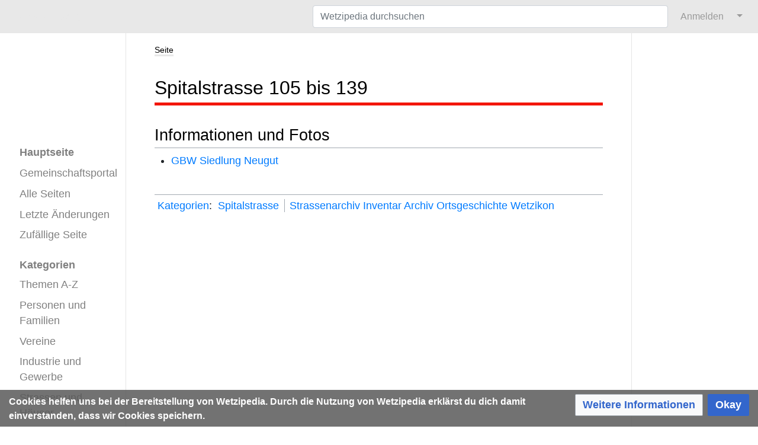

--- FILE ---
content_type: text/html; charset=UTF-8
request_url: https://www.wetzipedia.ch/index.php/Spitalstrasse_105_bis_139
body_size: 23510
content:
<!DOCTYPE html>
<html class="client-nojs" lang="de-CH" dir="ltr">
<head>
<meta charset="UTF-8"/>
<title>Spitalstrasse 105 bis 139 – Wetzipedia</title>
<script>document.documentElement.className="client-js";RLCONF={"wgBreakFrames":true,"wgSeparatorTransformTable":[",\t.","'\t,"],"wgDigitTransformTable":["",""],"wgDefaultDateFormat":"dmy","wgMonthNames":["","Januar","Februar","März","April","Mai","Juni","Juli","August","September","Oktober","November","Dezember"],"wgRequestId":"012038485ef1eac86a0fd1e4","wgCSPNonce":false,"wgCanonicalNamespace":"","wgCanonicalSpecialPageName":false,"wgNamespaceNumber":0,"wgPageName":"Spitalstrasse_105_bis_139","wgTitle":"Spitalstrasse 105 bis 139","wgCurRevisionId":109055,"wgRevisionId":109055,"wgArticleId":21571,"wgIsArticle":true,"wgIsRedirect":false,"wgAction":"view","wgUserName":null,"wgUserGroups":["*"],"wgCategories":["Spitalstrasse","Strassenarchiv Inventar Archiv Ortsgeschichte Wetzikon"],"wgPageContentLanguage":"de-ch","wgPageContentModel":"wikitext","wgRelevantPageName":"Spitalstrasse_105_bis_139","wgRelevantArticleId":21571,"wgIsProbablyEditable":false,"wgRelevantPageIsProbablyEditable":false,
"wgRestrictionEdit":[],"wgRestrictionMove":[],"wgPageFormsTargetName":null,"wgPageFormsAutocompleteValues":[],"wgPageFormsAutocompleteOnAllChars":true,"wgPageFormsFieldProperties":[],"wgPageFormsCargoFields":[],"wgPageFormsDependentFields":[],"wgPageFormsCalendarValues":[],"wgPageFormsCalendarParams":[],"wgPageFormsCalendarHTML":null,"wgPageFormsGridValues":[],"wgPageFormsGridParams":[],"wgPageFormsContLangYes":null,"wgPageFormsContLangNo":null,"wgPageFormsContLangMonths":[],"wgPageFormsHeightForMinimizingInstances":800,"wgPageFormsDelayReload":false,"wgPageFormsShowOnSelect":[],"wgPageFormsScriptPath":"/w/extensions/PageForms","edgValues":[],"wgPageFormsEDSettings":null,"wgAmericanDates":false,"srfFilteredConfig":null,"egMapsScriptPath":"/w/extensions/Maps/","egMapsDebugJS":false,"egMapsAvailableServices":["leaflet"],"egMapsLeafletLayersApiKeys":{"MapBox":"","MapQuestOpen":"","Thunderforest":"","GeoportailFrance":""},"wgMediaViewerOnClick":true,"wgMediaViewerEnabledByDefault":true};
RLSTATE={"site.styles":"ready","user.styles":"ready","user":"ready","user.options":"loading","ext.smw.style":"ready","ext.smw.tooltip.styles":"ready","ext.srf.styles":"ready","ext.CookieWarning.styles":"ready","oojs-ui-core.styles":"ready","oojs-ui.styles.indicators":"ready","mediawiki.widgets.styles":"ready","oojs-ui-core.icons":"ready","skins.medik.responsive":"ready","skins.medik":"ready"};RLPAGEMODULES=["ext.smw.style","ext.smw.tooltips","site","mediawiki.page.ready","ext.CookieWarning","skins.medik.js"];</script>
<script>(RLQ=window.RLQ||[]).push(function(){mw.loader.implement("user.options@12s5i",function($,jQuery,require,module){mw.user.tokens.set({"patrolToken":"+\\","watchToken":"+\\","csrfToken":"+\\"});});});</script>
<link rel="stylesheet" href="/w/load.php?lang=de-ch&amp;modules=ext.CookieWarning.styles%7Cext.smw.style%7Cext.smw.tooltip.styles%7Cext.srf.styles%7Cmediawiki.widgets.styles%7Coojs-ui-core.icons%2Cstyles%7Coojs-ui.styles.indicators%7Cskins.medik%7Cskins.medik.responsive&amp;only=styles&amp;skin=medik"/>
<script async="" src="/w/load.php?lang=de-ch&amp;modules=startup&amp;only=scripts&amp;raw=1&amp;skin=medik"></script>
<style>
                div.dropdown,
                #ca-history,
                #ca-talk,
                #ca-view,
                #ca-viewsource,
                #ca-formedit {
                    display: none;
                }
            </style>
<meta name="ResourceLoaderDynamicStyles" content=""/>
<link rel="stylesheet" href="/w/load.php?lang=de-ch&amp;modules=site.styles&amp;only=styles&amp;skin=medik"/>
<meta name="generator" content="MediaWiki 1.39.17"/>
<meta name="format-detection" content="telephone=no"/>
<meta name="description" content="Die digitale Chronik Wetzipedia thematisiert das Leben in und um Wetzikon, das durch Ereignisse, Vereine, Firmen und Personen bestimmt wird."/>
<meta name="keywords" content="Wetzikon, Wetzipedia, Chronik"/>
<meta name="twitter:description" content="Die digitale Chronik Wetzipedia thematisiert das Leben in und um Wetzikon, das durch Ereignisse, Vereine, Firmen und Personen bestimmt wird."/>
<meta name="twitter:card" content="summary_large_image"/>
<meta name="twitter:site" content="@Wetzipedia"/>
<meta name="theme-color" content="#e8e8e8"/>
<meta name="viewport" content="width=device-width, initial-scale=1"/>
<link rel="alternate" type="application/rdf+xml" title="Spitalstrasse 105 bis 139" href="/w/index.php?title=Spezial:RDF_exportieren/Spitalstrasse_105_bis_139&amp;xmlmime=rdf"/>
<link rel="apple-touch-icon" href="/w/apple-touch-icon.png"/>
<link rel="icon" href="/w/favicon.ico"/>
<link rel="search" type="application/opensearchdescription+xml" href="/w/opensearch_desc.php" title="Wetzipedia (de-ch)"/>
<link rel="EditURI" type="application/rsd+xml" href="https://www.wetzipedia.ch/w/api.php?action=rsd"/>
<link rel="license" href="/index.php/Wetzikon:Lizenzen"/>
<link rel="canonical" href="https://www.wetzipedia.ch/index.php/Spitalstrasse_105_bis_139"/>
<!-- Semantic MetaTags -->
<meta property="og:site_name" content="Wetzipedia"/>
<meta property="og:image" content="https://www.wetzipedia.ch/w/WetzipediaLogo.png"/>
<meta property="og:image:type" content="image/png"/>
<meta property="og:image:width" content="135"/>
<meta property="og:image:height" content="66"/>
<meta property="og:description" content="Die digitale Chronik Wetzipedia thematisiert das Leben in und um Wetzikon, das durch Ereignisse, Vereine, Firmen und Personen bestimmt wird."/>
<!-- Start Matomo -->
<!-- Start Matomo Script Tracker -->
<script>
  var _paq = window._paq = window._paq || [];
  /* tracker methods like "setCustomDimension" should be called before "trackPageView" */
  _paq.push(["setDocumentTitle", document.domain + "/" + document.title]);
  _paq.push(["setDomains", ["*.www.wetzipedia.ch/index.php/Hauptseite"]]);
  _paq.push(["setDoNotTrack", true]);
  _paq.push(['trackPageView']);
  _paq.push(['enableLinkTracking']);
  (function() {
    var u="https://12380.wikihoster.de/";
    _paq.push(['setTrackerUrl', u+'matomo.php']);
    _paq.push(['setSiteId', '1']);
    var d=document, g=d.createElement('script'), s=d.getElementsByTagName('script')[0];
    g.async=true; g.src=u+'matomo.js'; s.parentNode.insertBefore(g,s);
  })();
</script>
<!-- End Matomo Script Tracker -->
<!-- Start Matomo Image Tracker-->
<noscript><p><img referrerpolicy="no-referrer-when-downgrade" src="https://12380.wikihoster.de/matomo.php?idsite=1&amp;rec=1" style="border:0;" alt="" /></p></noscript>
<!-- End Matomo Image Tracker -->
<!-- End Matomo -->
</head>
<body class="mediawiki ltr sitedir-ltr mw-hide-empty-elt ns-0 ns-subject page-Spitalstrasse_105_bis_139 rootpage-Spitalstrasse_105_bis_139 skin-medik action-view skin--responsive"><style>:root {--medik: #e8e8e8;}</style>
<div id="mw-wrapper">

	<!-- navbar -->
	<div id="mw-navbar" role="navigation" class="navbar navbar-expand-lg navbar-light d-flex justify-content-between bg-ws">
		<div id="mw-navbar-left">
			<div id="p-logo" class="mw-portlet" role="banner"><span class="mw-hamb"></span><a id="p-banner" class="mw-wiki-title navbar-brand" href="/index.php/Hauptseite" title="Hauptseite aufsuchen"><span class="mw-desktop-sitename">Wetzipedia</span> <span class="mw-mobile-sitename">Wetzipedia</span></a></div>
		</div>
		<div class="dropdown" id="mw-navbar-right">
			<form action="/w/index.php" role="search" class="mw-portlet form-inline my-lg-0" id="p-search"><input type="hidden" value="Spezial:Suche" name="title"/><h3 hidden=""><label for="searchInput">Suche</label></h3><input type="search" name="search" placeholder="Wetzipedia durchsuchen" aria-label="Wetzipedia durchsuchen" autocapitalize="sentences" title="Wetzipedia durchsuchen [f]" accesskey="f" id="searchInput" class="form-control mr-sm-2"/><input class="searchButton btn btn-outline-dark my-2 my-sm-0" type="submit" name="go" title="Gehe zur Seite mit diesem exakten Namen, falls diese existiert." hidden="" id="searchGoButton" value="Gehe"/></form><div id="user-tools" class="btn-group"><div class="profile-icon"></div><a href="/w/index.php?title=Spezial:Anmelden&amp;returnto=Spitalstrasse+105+bis+139"><button class="btn btn-link" type="submit">Anmelden</button></a><button class="btn btn-link dropdown-toggle dropdown-toggle-split" type="button" data-toggle="dropdown" aria-haspopup="true" aria-expanded="false"><span class="sr-only">&darr;</span></button><div class="dropdown-menu dropdown-menu-right"><div role="navigation" id="p-personal" title="Benutzermenü" aria-labelledby="p-personal-label" class="mw-portlet"><a id="p-personal-label" lang="de-CH" dir="ltr" class="nav-link disabled" href="#" role="button">Meine Werkzeuge</a><div class="mw-portlet-body"><ul lang="de-CH" dir="ltr"><li id="pt-login" class="mw-list-item"><a href="/w/index.php?title=Spezial:Anmelden&amp;returnto=Spitalstrasse+105+bis+139" title="Sich anzumelden wird gerne gesehen, ist jedoch nicht zwingend erforderlich. [o]" accesskey="o">Anmelden</a></li><li id="pt-createaccount" class="mw-list-item"><a href="/index.php/Spezial:Benutzerkonto_beantragen" title="Wir ermutigen dich ein Benutzerkonto zu erstellen und dich anzumelden. Es ist jedoch nicht zwingend erforderlich.">Benutzerkonto beantragen</a></li></ul></div></div></div></div>
		</div>
	</div>

	<!-- sidebar and main content wrapper -->
	<div class="container-fluid" id="mw-main-container">
		<div class="row">

			<!-- navigation sidebar -->
			<div id="mw-navigation" role="navigation" class="col-12 col-md-3 col-xl-2" style="font-size: 1.1em;">
				<nav class="nav flex-column">
					<h2>
						Navigationsmenü
					</h2>
					<div id="site-navigation">
						<div class="mw-wiki-navigation-logo"><a class="mw-wiki-logo" style="" href="/index.php/Hauptseite"></a></div><div role="navigation" id="p-" aria-labelledby="p--label" class="mw-portlet"><a id="p--label" lang="de-CH" dir="ltr" class="nav-link disabled" href="#" role="button"></a><div class="mw-portlet-body"><ul lang="de-CH" dir="ltr"><li id="n-mainpage-description" class="mw-list-item"><a href="/index.php/Hauptseite" class="nav-link" title="Hauptseite besuchen [z]" accesskey="z">Hauptseite</a></li><li id="n-Gemeinschaftsportal" class="mw-list-item"><a href="/index.php/Wetzikon:Gemeinschaftsportal" class="nav-link">Gemeinschaftsportal</a></li><li id="n-Alle-Seiten" class="mw-list-item"><a href="/index.php/Spezial:Alle_Seiten" class="nav-link">Alle Seiten</a></li><li id="n-recentchanges" class="mw-list-item"><a href="/index.php/Spezial:Letzte_%C3%84nderungen" class="nav-link" title="Liste der letzten Änderungen in diesem Wiki [r]" accesskey="r">Letzte Änderungen</a></li><li id="n-randompage" class="mw-list-item"><a href="/index.php/Spezial:Zuf%C3%A4llige_Seite" class="nav-link" title="Zufällige Seite aufrufen [x]" accesskey="x">Zufällige Seite</a></li></ul></div></div><div role="navigation" id="p-Kategorien" aria-labelledby="p-Kategorien-label" class="mw-portlet"><a id="p-Kategorien-label" lang="de-CH" dir="ltr" class="nav-link disabled" href="#" role="button">Kategorien</a><div class="mw-portlet-body"><ul lang="de-CH" dir="ltr"><li id="n-Themen-A-Z" class="mw-list-item"><a href="/index.php/Kategorie:Thema_A-Z" class="nav-link">Themen A-Z</a></li><li id="n-Personen-und-Familien" class="mw-list-item"><a href="/index.php/Kategorie:Personen" class="nav-link">Personen und Familien</a></li><li id="n-Vereine" class="mw-list-item"><a href="/index.php/Kategorie:Verein" class="nav-link">Vereine</a></li><li id="n-Industrie-und-Gewerbe" class="mw-list-item"><a href="/index.php/Kategorie:Gewerbe" class="nav-link">Industrie und Gewerbe</a></li><li id="n-Strassen-und-Häuser" class="mw-list-item"><a href="/index.php/Kategorie:Strassen_H%C3%A4user" class="nav-link">Strassen und Häuser</a></li><li id="n-Ereignisse" class="mw-list-item"><a href="/index.php/Kategorie:Ereignisse" class="nav-link">Ereignisse</a></li><li id="n-Ansichtskarten" class="mw-list-item"><a href="/index.php/Kategorie:Datei_-_Postkarte" class="nav-link">Ansichtskarten</a></li><li id="n-Fotoalbum" class="mw-list-item"><a href="/index.php/Kategorie:Fotoalbum" class="nav-link">Fotoalbum</a></li><li id="n-Ortsgeschichte" class="mw-list-item"><a href="/index.php/Kategorie:Ortsgeschichte" class="nav-link">Ortsgeschichte</a></li></ul></div></div>
					</div>
				</nav>
			</div>

			<!-- main content -->
			<div class="col-12 col-md-9 col-xl-8 py-md-3 px-md-5">
				
				
				<aside><div class="d-flex flex-row"><div role="navigation" id="p-namespaces" aria-labelledby="p-namespaces-label" class="mw-portlet"><a id="p-namespaces-label" lang="de-CH" dir="ltr" class="nav-link disabled" href="#" role="button">Namensräume</a><div class="mw-portlet-body"><div lang="de-CH" dir="ltr"><span id="ca-nstab-main" class="selected mw-list-item"><a href="/index.php/Spitalstrasse_105_bis_139" title="Seiteninhalt anzeigen [c]" accesskey="c">Seite</a></span><span id="ca-talk" class="new mw-list-item"><a href="/w/index.php?title=Diskussion:Spitalstrasse_105_bis_139&amp;action=edit&amp;redlink=1" rel="discussion" title="Diskussion zum Seiteninhalt (Seite nicht vorhanden) [t]" accesskey="t">Diskussion</a></span></div></div></div><div class="dropdown"><a class="dropdown-toggle" role="button" data-toggle="dropdown" data-display="static" aria-haspopup="true" aria-expanded="false">Aktionen</a><div class="dropdown-menu dropdown-menu-right"><div role="navigation" id="p-views" aria-labelledby="p-views-label" class="mw-portlet"><a id="p-views-label" lang="de-CH" dir="ltr" class="nav-link disabled" href="#" role="button">Ansichten</a><div class="mw-portlet-body"><ul lang="de-CH" dir="ltr"><li id="ca-view" class="selected mw-list-item"><a href="/index.php/Spitalstrasse_105_bis_139" class="dropdown-item">Lesen</a></li><li id="ca-viewsource" class="mw-list-item"><a href="/w/index.php?title=Spitalstrasse_105_bis_139&amp;action=edit" class="dropdown-item" title="Diese Seite ist geschützt. Ihr Quelltext kann dennoch angesehen und kopiert werden. [e]" accesskey="e">Quelltext anzeigen</a></li><li id="ca-history" class="mw-list-item"><a href="/w/index.php?title=Spitalstrasse_105_bis_139&amp;action=history" class="dropdown-item" title="Frühere Versionen dieser Seite listen [h]" accesskey="h">Versionsgeschichte</a></li></ul></div></div></div></div><div class="dropdown"><a class="dropdown-toggle" role="button" data-toggle="dropdown" data-display="static" aria-haspopup="true" aria-expanded="false">Werkzeuge</a><div class="dropdown-menu dropdown-menu-right"><div role="navigation" id="p-tb" aria-labelledby="p-tb-label" class="mw-portlet"><a id="p-tb-label" lang="de-CH" dir="ltr" class="nav-link disabled" href="#" role="button">Werkzeuge</a><div class="mw-portlet-body"><ul lang="de-CH" dir="ltr"><li id="t-whatlinkshere" class="mw-list-item"><a href="/index.php/Spezial:Linkliste/Spitalstrasse_105_bis_139" class="dropdown-item" title="Eine Liste aller Seiten, die hierher verlinken [j]" accesskey="j">Links auf diese Seite</a></li><li id="t-recentchangeslinked" class="mw-list-item"><a href="/index.php/Spezial:%C3%84nderungen_an_verlinkten_Seiten/Spitalstrasse_105_bis_139" rel="nofollow" class="dropdown-item" title="Letzte Änderungen an Seiten, die von hier verlinkt sind [k]" accesskey="k">Änderungen an verlinkten Seiten</a></li><li id="t-specialpages" class="mw-list-item"><a href="/index.php/Spezial:Spezialseiten" class="dropdown-item" title="Liste aller Spezialseiten [q]" accesskey="q">Spezialseiten</a></li><li id="t-print" class="mw-list-item"><a href="javascript:print();" rel="alternate" class="dropdown-item" title="Druckansicht dieser Seite [p]" accesskey="p">Druckbare Version</a></li><li id="t-permalink" class="mw-list-item"><a href="/w/index.php?title=Spitalstrasse_105_bis_139&amp;oldid=109055" class="dropdown-item" title="Dauerhafter Link zu dieser Seitenversion">Permanenter Link</a></li><li id="t-info" class="mw-list-item"><a href="/w/index.php?title=Spitalstrasse_105_bis_139&amp;action=info" class="dropdown-item" title="Weitere Informationen über diese Seite">Seiten­­informationen</a></li><li id="t-smwbrowselink" class="mw-list-item"><a href="/index.php/Spezial:Durchsuchen/:Spitalstrasse-5F105-5Fbis-5F139" rel="search" class="dropdown-item">Attribute anzeigen</a></li><li id="t-cite" class="mw-list-item"><a href="/w/index.php?title=Spezial:Zitierhilfe&amp;page=Spitalstrasse_105_bis_139&amp;id=109055&amp;wpFormIdentifier=titleform" class="dropdown-item" title="Hinweise, wie diese Seite zitiert werden kann">Seite zitieren</a></li></ul></div></div></div></div></div></aside>
				<div class="mw-body" id="content" style="font-size: 1.1em;" role="main">
					<div class="mw-indicators">
</div>

					<h1 id="firstHeading" class="firstHeading" lang=""><span class="mw-page-title-main">Spitalstrasse 105 bis 139</span></h1>
					<div id="siteSub">Aus Wetzipedia</div>
					<div class="mw-body-content" id="bodyContent">
							<div id="contentSub">
								
								<p></p>
							</div>
							<div id="mw-content-text" class="mw-body-content mw-content-ltr" lang="de-CH" dir="ltr"><div class="mw-parser-output"><h2><span class="mw-headline" id="Informationen_und_Fotos">Informationen und Fotos</span></h2>
<ul><li><a href="/index.php/GBW_Siedlung_Neugut" title="GBW Siedlung Neugut">GBW Siedlung Neugut</a></li></ul>
<!-- 
NewPP limit report
Cached time: 20260120003225
Cache expiry: 1209600
Reduced expiry: false
Complications: []
[SMW] In‐text annotation parser time: 0.001 seconds
CPU time usage: 0.015 seconds
Real time usage: 0.017 seconds
Preprocessor visited node count: 2/1000000
Post‐expand include size: 0/3145728 bytes
Template argument size: 0/3145728 bytes
Highest expansion depth: 2/100
Expensive parser function count: 0/100
Unstrip recursion depth: 0/20
Unstrip post‐expand size: 0/5000000 bytes
-->
<!--
Transclusion expansion time report (%,ms,calls,template)
100.00%    0.000      1 -total
-->

<!-- Saved in parser cache with key 1238020090707:pcache:idhash:21571-0!canonical and timestamp 20260120003225 and revision id 109055.
 -->
</div></div>
							<div class="visualClear"></div>
							<div class="printfooter">Von «<a dir="ltr" href="https://www.wetzipedia.ch/w/index.php?title=Spitalstrasse_105_bis_139&amp;oldid=109055">https://www.wetzipedia.ch/w/index.php?title=Spitalstrasse_105_bis_139&amp;oldid=109055</a>»</div>
							<div id="catlinks" class="catlinks" data-mw="interface"><div id="mw-normal-catlinks" class="mw-normal-catlinks"><a href="/index.php/Spezial:Kategorien" title="Spezial:Kategorien">Kategorien</a>: <ul><li><a href="/index.php/Kategorie:Spitalstrasse" title="Kategorie:Spitalstrasse">Spitalstrasse</a></li><li><a href="/index.php/Kategorie:Strassenarchiv_Inventar_Archiv_Ortsgeschichte_Wetzikon" title="Kategorie:Strassenarchiv Inventar Archiv Ortsgeschichte Wetzikon">Strassenarchiv Inventar Archiv Ortsgeschichte Wetzikon</a></li></ul></div></div>
					</div>
					<div id='mw-data-after-content'>
	<div class="mw-cookiewarning-container"><div class="mw-cookiewarning-text"><span>Cookies helfen uns bei der Bereitstellung von Wetzipedia. Durch die Nutzung von Wetzipedia erklärst du dich damit einverstanden, dass wir Cookies speichern.</span></div><form method="POST"><div class='oo-ui-layout oo-ui-horizontalLayout'><span class='oo-ui-widget oo-ui-widget-enabled oo-ui-buttonElement oo-ui-buttonElement-framed oo-ui-labelElement oo-ui-flaggedElement-progressive oo-ui-buttonWidget'><a role='button' tabindex='0' href='https://www.wetzipedia.ch/index.php/Wetzikon:Datenschutz' rel='nofollow' class='oo-ui-buttonElement-button'><span class='oo-ui-iconElement-icon oo-ui-iconElement-noIcon oo-ui-image-progressive'></span><span class='oo-ui-labelElement-label'>Weitere Informationen</span><span class='oo-ui-indicatorElement-indicator oo-ui-indicatorElement-noIndicator oo-ui-image-progressive'></span></a></span><span class='oo-ui-widget oo-ui-widget-enabled oo-ui-inputWidget oo-ui-buttonElement oo-ui-buttonElement-framed oo-ui-labelElement oo-ui-flaggedElement-primary oo-ui-flaggedElement-progressive oo-ui-buttonInputWidget'><button type='submit' tabindex='0' name='disablecookiewarning' value='OK' class='oo-ui-inputWidget-input oo-ui-buttonElement-button'><span class='oo-ui-iconElement-icon oo-ui-iconElement-noIcon oo-ui-image-invert'></span><span class='oo-ui-labelElement-label'>Okay</span><span class='oo-ui-indicatorElement-indicator oo-ui-indicatorElement-noIndicator oo-ui-image-invert'></span></button></span></div></form></div>
</div>

				</div>
			</div>

		</div>
	</div>

	<div id="footer" class="mw-footer" role="contentinfo" lang="de-CH" dir="ltr"><ul id="footer-icons"><li id="footer-copyrightico" class="footer-icons"><a href="https://creativecommons.org/licenses/by-sa/4.0/deed.de"><img src="/w/resources/assets/licenses/cc-by-sa.png" alt="Creative Commons „Namensnennung - Weitergabe unter gleichen Bedingungen 4.0 International“" width="88" height="31" loading="lazy"/></a></li><li id="footer-poweredbyico" class="footer-icons"><a href="https://www.mediawiki.org/"><img src="/w/resources/assets/poweredby_mediawiki_88x31.png" alt="Powered by MediaWiki" srcset="/w/resources/assets/poweredby_mediawiki_132x47.png 1.5x, /w/resources/assets/poweredby_mediawiki_176x62.png 2x" width="88" height="31" loading="lazy"/></a><a href="https://www.pro.wiki"><img src="/w/poweredby_wikihoster_88x31.png" alt="WikiHoster.net - Ihr Experte für MediaWiki" width="88" height="31" loading="lazy"/></a><a href="https://www.semantic-mediawiki.org/wiki/Semantic_MediaWiki"><img src="/w/extensions/SemanticMediaWiki/res/smw/logo_footer.png" alt="Powered by Semantic MediaWiki" class="smw-footer" width="88" height="31" loading="lazy"/></a></li></ul><div id="footer-list"><ul id="footer-info"><li id="footer-info-lastmod"> Diese Seite wurde zuletzt am 31. Oktober 2023 um 17:00 Uhr bearbeitet.</li><li id="footer-info-copyright">Der Inhalt ist verfügbar unter der Lizenz <a href="/index.php/Wetzikon:Lizenzen" title="Wetzikon:Lizenzen">Creative Commons „Namensnennung - Weitergabe unter gleichen Bedingungen 4.0 International“</a>, sofern nicht anders angegeben. Für Dateien gelten die dort angegebenen Lizenzen.</li><li id="footer-info-0">Diese Seite wurde bisher 189-mal abgerufen.</li></ul><ul id="footer-places"><li id="footer-places-privacy"><a href="/index.php/Wetzikon:Datenschutz">Datenschutz</a></li><li id="footer-places-about"><a href="/index.php/Wetzikon:Impressum">Über Wetzipedia (Impressum)</a></li><li id="footer-places-disclaimer"><a href="/index.php/Wetzikon:Impressum">Impressum</a></li></ul></div><div class="visualClear"></div></div>
</div>
<script>(RLQ=window.RLQ||[]).push(function(){mw.config.set({"wgPageParseReport":{"smw":{"limitreport-intext-parsertime":0.001},"limitreport":{"cputime":"0.015","walltime":"0.017","ppvisitednodes":{"value":2,"limit":1000000},"postexpandincludesize":{"value":0,"limit":3145728},"templateargumentsize":{"value":0,"limit":3145728},"expansiondepth":{"value":2,"limit":100},"expensivefunctioncount":{"value":0,"limit":100},"unstrip-depth":{"value":0,"limit":20},"unstrip-size":{"value":0,"limit":5000000},"timingprofile":["100.00%    0.000      1 -total"]},"cachereport":{"timestamp":"20260120003225","ttl":1209600,"transientcontent":false}}});mw.config.set({"wgBackendResponseTime":303});});</script>
</body>
</html>